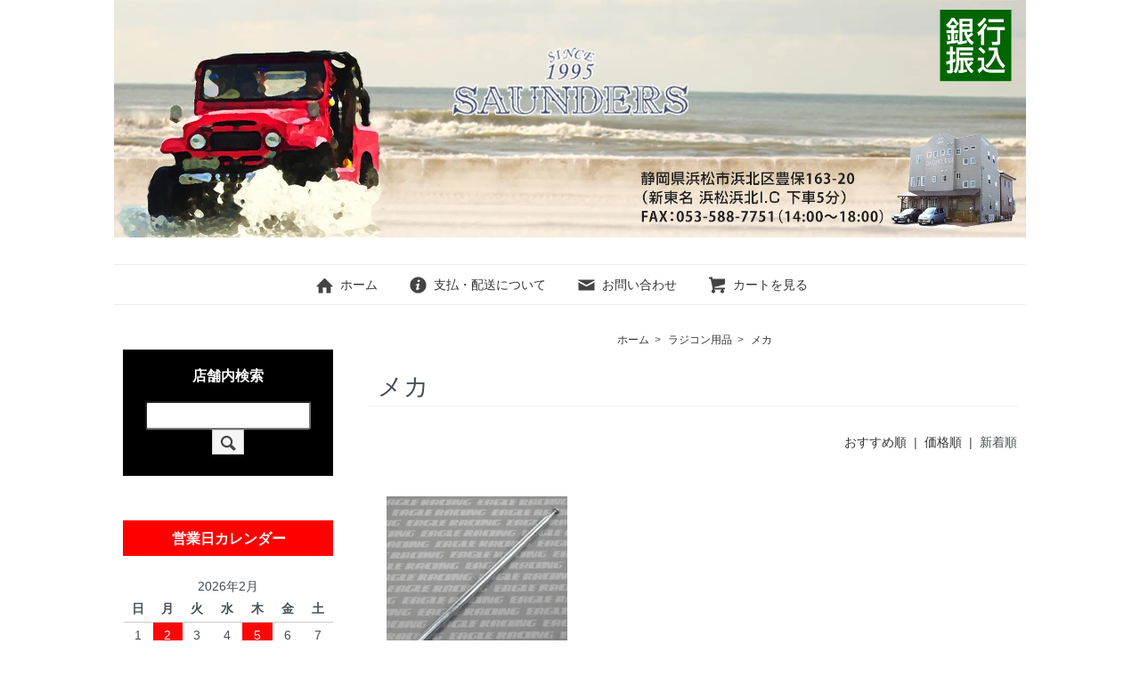

--- FILE ---
content_type: text/html; charset=EUC-JP
request_url: https://saunders.jp/?mode=cate&cbid=2827127&csid=4&sort=n
body_size: 8877
content:
<!DOCTYPE html PUBLIC "-//W3C//DTD XHTML 1.0 Transitional//EN" "http://www.w3.org/TR/xhtml1/DTD/xhtml1-transitional.dtd">
<html xmlns:og="http://ogp.me/ns#" xmlns:fb="http://www.facebook.com/2008/fbml" xmlns:mixi="http://mixi-platform.com/ns#" xmlns="http://www.w3.org/1999/xhtml" xml:lang="ja" lang="ja" dir="ltr">
<head>
<meta http-equiv="content-type" content="text/html; charset=euc-jp" />
<meta http-equiv="X-UA-Compatible" content="IE=edge,chrome=1" />
<title>メカ - saunders</title>
<meta name="Keywords" content="メカ,saunders,ラジコン,パーツ,エンジンカー,ホビーショップ,サンダース,ラジコン通販,ラジコンショップ,ラジコン専門店,エンジンカー,ラジコンパーツ専門店" />
<meta name="Description" content="ラジコンパーツ専門店、ホビーショップ・サンダース！ラジコンやエンジンカーのパーツが勢ぞろい、ラジコンパーツならサンダースへ" />
<meta name="Author" content="" />
<meta name="Copyright" content="ホビーショップサンダース" />
<meta http-equiv="content-style-type" content="text/css" />
<meta http-equiv="content-script-type" content="text/javascript" />
<link rel="stylesheet" href="https://saunders.jp/css/framework/colormekit.css" type="text/css" />
<link rel="stylesheet" href="https://saunders.jp/css/framework/colormekit-responsive.css" type="text/css" />
<link rel="stylesheet" href="https://img21.shop-pro.jp/PA01487/833/css/6/index.css?cmsp_timestamp=20221101120502" type="text/css" />
<link rel="stylesheet" href="https://img21.shop-pro.jp/PA01487/833/css/6/product_list.css?cmsp_timestamp=20221101120502" type="text/css" />

<link rel="alternate" type="application/rss+xml" title="rss" href="https://saunders.jp/?mode=rss" />
<link rel="shortcut icon" href="https://img21.shop-pro.jp/PA01487/833/favicon.ico?cmsp_timestamp=20260201084905" />
<script type="text/javascript" src="//ajax.googleapis.com/ajax/libs/jquery/1.7.2/jquery.min.js" ></script>
<meta property="og:title" content="メカ - saunders" />
<meta property="og:description" content="ラジコンパーツ専門店、ホビーショップ・サンダース！ラジコンやエンジンカーのパーツが勢ぞろい、ラジコンパーツならサンダースへ" />
<meta property="og:url" content="https://saunders.jp?mode=cate&cbid=2827127&csid=4&sort=n" />
<meta property="og:site_name" content="saunders" />
<meta property="og:image" content=""/>
<script>
  var Colorme = {"page":"product_list","shop":{"account_id":"PA01487833","title":"saunders"},"basket":{"total_price":0,"items":[]},"customer":{"id":null}};

  (function() {
    function insertScriptTags() {
      var scriptTagDetails = [{"src":"https:\/\/cax.channel.io\/color-me\/plugins\/52fa6cca-1dd3-460c-bd53-aa4adbf91d14.js","integrity":null}];
      var entry = document.getElementsByTagName('script')[0];

      scriptTagDetails.forEach(function(tagDetail) {
        var script = document.createElement('script');

        script.type = 'text/javascript';
        script.src = tagDetail.src;
        script.async = true;

        if( tagDetail.integrity ) {
          script.integrity = tagDetail.integrity;
          script.setAttribute('crossorigin', 'anonymous');
        }

        entry.parentNode.insertBefore(script, entry);
      })
    }

    window.addEventListener('load', insertScriptTags, false);
  })();
</script>
<script async src="https://zen.one/analytics.js"></script>
</head>
<body>
<meta name="colorme-acc-payload" content="?st=1&pt=10028&ut=2827127,4&at=PA01487833&v=20260201095342&re=&cn=99e2d02dda40cad831fa98783c46902b" width="1" height="1" alt="" /><script>!function(){"use strict";Array.prototype.slice.call(document.getElementsByTagName("script")).filter((function(t){return t.src&&t.src.match(new RegExp("dist/acc-track.js$"))})).forEach((function(t){return document.body.removeChild(t)})),function t(c){var r=arguments.length>1&&void 0!==arguments[1]?arguments[1]:0;if(!(r>=c.length)){var e=document.createElement("script");e.onerror=function(){return t(c,r+1)},e.src="https://"+c[r]+"/dist/acc-track.js?rev=3",document.body.appendChild(e)}}(["acclog001.shop-pro.jp","acclog002.shop-pro.jp"])}();</script><script src="https://img.shop-pro.jp/tmpl_js/73/jquery.tile.js"></script>
<script src="https://img.shop-pro.jp/tmpl_js/73/jquery.skOuterClick.js"></script>
<link rel="stylesheet" href="https://img.shop-pro.jp/tmpl_js/81/font-awesome/css/font-awesome.min.css">
<script src="https://img.shop-pro.jp/tmpl_js/81/smoothscroll.js"></script>
<script src="https://img.shop-pro.jp/tmpl_js/81/jquery.ah-placeholder.js"></script>
<script src="https://img.shop-pro.jp/tmpl_js/81/utility.index.js"></script>
<div id="wrapper" class="container mar_auto pad_t_0">
  <div id="header" class="mar_b_30">
    
		<!--
    <ul class="inline pull-right col-sm-12 hidden-phone txt_r">
      <li>
        <a href="https://saunders.jp/?mode=myaccount" class="txt_c_333"><i class="icon-b icon-user va-10 mar_r_5"></i>マイアカウント</a>
      </li>
          </ul>
		-->
    
    
        
    <div class="txt_24"><a href="https://saunders.jp/"><img src="https://img21.shop-pro.jp/PA01487/833/PA01487833.jpg?cmsp_timestamp=20260201084905" alt="saunders" /></a></div>
            <ul class="inline mar_t_30 bor_t_1 bor_b_1">
      <li class="pad_v_10 mar_r_20"><a href="https://saunders.jp/" class="txt_c_333"><i class="icon-lg-b icon-home va-30 mar_r_5"></i>ホーム</a></li>
      <li class="pad_v_10 mar_r_20"><a href="https://saunders.jp/?mode=sk" class="txt_c_333"><i class="icon-lg-b icon-help va-30 mar_r_5"></i>支払・配送について</a></li>
            <li class="pad_v_10 mar_r_20"><a href="https://saunders.shop-pro.jp/customer/inquiries/new" class="txt_c_333"><i class="icon-lg-b icon-mail va-30 mar_r_5"></i>お問い合わせ</a></li>
      <li class="pad_v_10 mar_r_20"><a href="https://saunders.jp/cart/proxy/basket?shop_id=PA01487833&shop_domain=saunders.jp" class="txt_c_333"><i class="icon-lg-b icon-cart va-30 mar_r_5"></i>カートを見る</a></li>
    </ul>
  </div>
	
      <form action="https://saunders.jp/" method="GET" class="mar_b_50 said_form seach_pc">
				<h3>店舗内検索</h3>
        <input type="hidden" name="mode" value="srh" /><input type="hidden" name="sort" value="n" />
        <input type="text" name="keyword" />
        <button class="btn btn-xs"><i class="icon-lg-b icon-search va-35"></i><span class="visible-phone mar_l_5 pad_r_5 txt_14">SEARCH</span></button>
      </form>
      

  <div class="row">
    <div id="contents" class="col col-lg-9 col-sm-12 mar_b_50">
      <div>
  
  <ul class="topicpath-nav inline txt_12">
    <li><a href="https://saunders.jp/">ホーム</a></li>
                  <li>&nbsp;&gt;&nbsp;<a href="?mode=cate&cbid=2827127&csid=0&sort=n">ラジコン用品</a></li>
            <li>&nbsp;&gt;&nbsp;<a href="?mode=cate&cbid=2827127&csid=4&sort=n">メカ</a></li>      </ul>
  

  <h2 class="pad_l_10 mar_b_20 txt_28 txt_fwn bor_b_1">
          メカ
      </h2>

  
    

  
    

  
    

  
    

  
    

      
    <p class="txt_r mar_t_30 mar_b_30">
              <a href="?mode=cate&cbid=2827127&csid=4">おすすめ順</a>      &nbsp;|&nbsp;
              <a href="?mode=cate&cbid=2827127&csid=4&sort=p">価格順</a>      &nbsp;|&nbsp;
      新着順
          </p>
    
    
    <ul class="row unstyled">
              <li class="col col-xs-12 col-lg-4 productlist-unit pad_20 mar_b_30 txt_c">
          <a href="?pid=170846554">
                          <img src="https://img21.shop-pro.jp/PA01487/833/product/170846554_th.jpg?cmsp_timestamp=20221012103716" alt="★トランスミッター送信機用アンテナロッドM3x5 イーグル3337" class="show mar_auto mar_b_10" />
                      </a>
          <a href="?pid=170846554">★トランスミッター送信機用アンテナロッドM3x5 イーグル3337</a>
                                SOLD OUT
                  </li>
          </ul>
    
    
    <div class="txt_c mar_t_50 mar_b_50">
      <ul class="inline">
        <li>
                      <span class="btn disabled">&laquo; Prev</span>
                  </li>
        <li>
                      <span class="btn disabled">Next &raquo;</span>
                  </li>
      </ul>
      <p>
        <b>1</b><span>商品中</span>&nbsp;<b>1-1</b><span>商品</span>
      </p>
    </div>
    
  
  
    

  
    

  
    

</div>

<script>
  $(window).load(function () {
    $('.productlist-unit').tile();
  });
  $(window).resize(function () {
    $('.productlist-unit').tile();
  });
</script>
      
            

    </div>
    <div id="side" class="col col-lg-3 col-sm-12 mar_t_20 mar_b_50">
      
            
      
      <form action="https://saunders.jp/" method="GET" class="mar_b_50 said_form">
				<h3>店舗内検索</h3>
        <input type="hidden" name="mode" value="srh" /><input type="hidden" name="sort" value="n" />
        <input type="text" name="keyword" />
        <button class="btn btn-xs"><i class="icon-lg-b icon-search va-35"></i><span class="visible-phone mar_l_5 pad_r_5 txt_14">SEARCH</span></button>
      </form>
      
				
			<h3  class="pad_l_10 b_red">営業日カレンダー</h3>
	  <div class="side_section side_section_cal">
    <div class="side_cal">
      <table class="tbl_calendar">
    <caption>2026年2月</caption>
    <tr>
        <th class="sun">日</th>
        <th>月</th>
        <th>火</th>
        <th>水</th>
        <th>木</th>
        <th>金</th>
        <th class="sat">土</th>
    </tr>
    <tr>
<td class="sun">1</td>
<td class="mon" style="background-color: #fa0808; color: #ffffff;">2</td>
<td class="tue">3</td>
<td class="wed">4</td>
<td class="thu" style="background-color: #fa0808; color: #ffffff;">5</td>
<td class="fri">6</td>
<td class="sat">7</td>
</tr>
<tr>
<td class="sun">8</td>
<td class="mon" style="background-color: #fa0808; color: #ffffff;">9</td>
<td class="tue">10</td>
<td class="wed holiday">11</td>
<td class="thu" style="background-color: #fa0808; color: #ffffff;">12</td>
<td class="fri">13</td>
<td class="sat">14</td>
</tr>
<tr>
<td class="sun">15</td>
<td class="mon" style="background-color: #fa0808; color: #ffffff;">16</td>
<td class="tue">17</td>
<td class="wed">18</td>
<td class="thu" style="background-color: #fa0808; color: #ffffff;">19</td>
<td class="fri">20</td>
<td class="sat">21</td>
</tr>
<tr>
<td class="sun">22</td>
<td class="mon holiday" style="background-color: #fa0808; color: #ffffff;">23</td>
<td class="tue">24</td>
<td class="wed">25</td>
<td class="thu" style="background-color: #fa0808; color: #ffffff;">26</td>
<td class="fri">27</td>
<td class="sat">28</td>
</tr>
</table><table class="tbl_calendar">
    <caption>2026年3月</caption>
    <tr>
        <th class="sun">日</th>
        <th>月</th>
        <th>火</th>
        <th>水</th>
        <th>木</th>
        <th>金</th>
        <th class="sat">土</th>
    </tr>
    <tr>
<td class="sun">1</td>
<td class="mon" style="background-color: #fa0808; color: #ffffff;">2</td>
<td class="tue">3</td>
<td class="wed">4</td>
<td class="thu" style="background-color: #fa0808; color: #ffffff;">5</td>
<td class="fri">6</td>
<td class="sat">7</td>
</tr>
<tr>
<td class="sun">8</td>
<td class="mon" style="background-color: #fa0808; color: #ffffff;">9</td>
<td class="tue">10</td>
<td class="wed">11</td>
<td class="thu" style="background-color: #fa0808; color: #ffffff;">12</td>
<td class="fri">13</td>
<td class="sat">14</td>
</tr>
<tr>
<td class="sun">15</td>
<td class="mon" style="background-color: #fa0808; color: #ffffff;">16</td>
<td class="tue">17</td>
<td class="wed">18</td>
<td class="thu" style="background-color: #fa0808; color: #ffffff;">19</td>
<td class="fri holiday">20</td>
<td class="sat">21</td>
</tr>
<tr>
<td class="sun">22</td>
<td class="mon" style="background-color: #fa0808; color: #ffffff;">23</td>
<td class="tue">24</td>
<td class="wed">25</td>
<td class="thu" style="background-color: #fa0808; color: #ffffff;">26</td>
<td class="fri">27</td>
<td class="sat">28</td>
</tr>
<tr>
<td class="sun">29</td>
<td class="mon" style="background-color: #fa0808; color: #ffffff;">30</td>
<td class="tue">31</td>
<td></td>
<td></td>
<td></td>
<td></td>
</tr>
</table>
    </div>
          <div class="side_cal_memo">
        店舗営業時間：14:00～17:30頃
      </div>
      </div>

	
      
          <div class="side_cat">
            <h3 class="pad_l_10 b_red">商品カテゴリー</h3>
            <ul class="unstyled bor_b_1 mar_b_50">

							                                <li class="pad_10 bor_t_1">
									 <h3 class="b_black"><a  class="show a_white">タミヤ</a></h3>
                <ul class="nav_hidden">
                                   <li><a href="https://saunders.jp/?mode=cate&cbid=2823311&csid=1&sort=n"  class="show txt_c_333">ミニ四駆系</a></li>
                                     <li><a href="https://saunders.jp/?mode=cate&cbid=2823311&csid=2&sort=n"  class="show txt_c_333">CC01系</a></li>
                                     <li><a href="https://saunders.jp/?mode=cate&cbid=2823311&csid=3&sort=n"  class="show txt_c_333">CR01系</a></li>
                                     <li><a href="https://saunders.jp/?mode=cate&cbid=2823311&csid=4&sort=n"  class="show txt_c_333">DF03系</a></li>
                                     <li><a href="https://saunders.jp/?mode=cate&cbid=2823311&csid=5&sort=n"  class="show txt_c_333">DT02系</a></li>
                                     <li><a href="https://saunders.jp/?mode=cate&cbid=2823311&csid=6&sort=n"  class="show txt_c_333">F103系</a></li>
                                     <li><a href="https://saunders.jp/?mode=cate&cbid=2823311&csid=7&sort=n"  class="show txt_c_333">F104系</a></li>
                                     <li><a href="https://saunders.jp/?mode=cate&cbid=2823311&csid=8&sort=n"  class="show txt_c_333">F201系</a></li>
                                     <li><a href="https://saunders.jp/?mode=cate&cbid=2823311&csid=9&sort=n"  class="show txt_c_333">FF01系</a></li>
                                     <li><a href="https://saunders.jp/?mode=cate&cbid=2823311&csid=10&sort=n"  class="show txt_c_333">FF02系</a></li>
                                     <li><a href="https://saunders.jp/?mode=cate&cbid=2823311&csid=11&sort=n"  class="show txt_c_333">FF03系</a></li>
                                     <li><a href="https://saunders.jp/?mode=cate&cbid=2823311&csid=12&sort=n"  class="show txt_c_333">GB01系</a></li>
                                     <li><a href="https://saunders.jp/?mode=cate&cbid=2823311&csid=13&sort=n"  class="show txt_c_333">GT01系</a></li>
                                     <li><a href="https://saunders.jp/?mode=cate&cbid=2823311&csid=14&sort=n"  class="show txt_c_333">M03系</a></li>
                                     <li><a href="https://saunders.jp/?mode=cate&cbid=2823311&csid=15&sort=n"  class="show txt_c_333">M04系</a></li>
                                     <li><a href="https://saunders.jp/?mode=cate&cbid=2823311&csid=16&sort=n"  class="show txt_c_333">M05系</a></li>
                                     <li><a href="https://saunders.jp/?mode=cate&cbid=2823311&csid=17&sort=n"  class="show txt_c_333">M06系</a></li>
                                     <li><a href="https://saunders.jp/?mode=cate&cbid=2823311&csid=18&sort=n"  class="show txt_c_333">TA01系</a></li>
                                     <li><a href="https://saunders.jp/?mode=cate&cbid=2823311&csid=19&sort=n"  class="show txt_c_333">TA02系</a></li>
                                     <li><a href="https://saunders.jp/?mode=cate&cbid=2823311&csid=20&sort=n"  class="show txt_c_333">TA03系</a></li>
                                     <li><a href="https://saunders.jp/?mode=cate&cbid=2823311&csid=21&sort=n"  class="show txt_c_333">TA04系</a></li>
                                     <li><a href="https://saunders.jp/?mode=cate&cbid=2823311&csid=22&sort=n"  class="show txt_c_333">TA05系</a></li>
                                     <li><a href="https://saunders.jp/?mode=cate&cbid=2823311&csid=23&sort=n"  class="show txt_c_333">TA06系</a></li>
                                     <li><a href="https://saunders.jp/?mode=cate&cbid=2823311&csid=24&sort=n"  class="show txt_c_333">TB01系</a></li>
                                     <li><a href="https://saunders.jp/?mode=cate&cbid=2823311&csid=25&sort=n"  class="show txt_c_333">TB02系</a></li>
                                     <li><a href="https://saunders.jp/?mode=cate&cbid=2823311&csid=26&sort=n"  class="show txt_c_333">TB03系</a></li>
                                     <li><a href="https://saunders.jp/?mode=cate&cbid=2823311&csid=27&sort=n"  class="show txt_c_333">TG10系</a></li>
                                     <li><a href="https://saunders.jp/?mode=cate&cbid=2823311&csid=28&sort=n"  class="show txt_c_333">TGX系</a></li>
                                     <li><a href="https://saunders.jp/?mode=cate&cbid=2823311&csid=29&sort=n"  class="show txt_c_333">TH01系</a></li>
                                     <li><a href="https://saunders.jp/?mode=cate&cbid=2823311&csid=30&sort=n"  class="show txt_c_333">TL01系</a></li>
                                     <li><a href="https://saunders.jp/?mode=cate&cbid=2823311&csid=31&sort=n"  class="show txt_c_333">TRF415系</a></li>
                                     <li><a href="https://saunders.jp/?mode=cate&cbid=2823311&csid=32&sort=n"  class="show txt_c_333">TRF416系</a></li>
                                     <li><a href="https://saunders.jp/?mode=cate&cbid=2823311&csid=33&sort=n"  class="show txt_c_333">TRF501X系</a></li>
                                     <li><a href="https://saunders.jp/?mode=cate&cbid=2823311&csid=34&sort=n"  class="show txt_c_333">TT01系</a></li>
                                     <li><a href="https://saunders.jp/?mode=cate&cbid=2823311&csid=35&sort=n"  class="show txt_c_333">TT02系</a></li>
                                     <li><a href="https://saunders.jp/?mode=cate&cbid=2823311&csid=36&sort=n"  class="show txt_c_333">TT02B系</a></li>
                                     <li><a href="https://saunders.jp/?mode=cate&cbid=2823311&csid=37&sort=n"  class="show txt_c_333">その他</a></li>
                                     <li><a href="https://saunders.jp/?mode=cate&cbid=2823311&csid=38&sort=n"  class="show txt_c_333">DB01系</a></li>
                                   </ul>
                 </li>
                                                                  <li class="pad_10 bor_t_1">
									 <h3 class="b_black"><a  class="show a_white">京商</a></h3>
                <ul class="nav_hidden">
                                   <li><a href="https://saunders.jp/?mode=cate&cbid=2819558&csid=1&sort=n"  class="show txt_c_333">ミニッツF1系</a></li>
                                     <li><a href="https://saunders.jp/?mode=cate&cbid=2819558&csid=2&sort=n"  class="show txt_c_333">ミニッツバギー系</a></li>
                                     <li><a href="https://saunders.jp/?mode=cate&cbid=2819558&csid=3&sort=n"  class="show txt_c_333">MR01,015,02系</a></li>
                                     <li><a href="https://saunders.jp/?mode=cate&cbid=2819558&csid=4&sort=n"  class="show txt_c_333">MR02LM系</a></li>
                                     <li><a href="https://saunders.jp/?mode=cate&cbid=2819558&csid=5&sort=n"  class="show txt_c_333">MR02RM系</a></li>
                                     <li><a href="https://saunders.jp/?mode=cate&cbid=2819558&csid=6&sort=n"  class="show txt_c_333">MR03系</a></li>
                                     <li><a href="https://saunders.jp/?mode=cate&cbid=2819558&csid=7&sort=n"  class="show txt_c_333">ミニモン、O/L系</a></li>
                                     <li><a href="https://saunders.jp/?mode=cate&cbid=2819558&csid=8&sort=n"  class="show txt_c_333">ミニインファーノ系</a></li>
                                     <li><a href="https://saunders.jp/?mode=cate&cbid=2819558&csid=9&sort=n"  class="show txt_c_333">AWD系</a></li>
                                     <li><a href="https://saunders.jp/?mode=cate&cbid=2819558&csid=10&sort=n"  class="show txt_c_333">V ONE系</a></li>
                                     <li><a href="https://saunders.jp/?mode=cate&cbid=2819558&csid=11&sort=n"  class="show txt_c_333">FW-04系</a></li>
                                     <li><a href="https://saunders.jp/?mode=cate&cbid=2819558&csid=12&sort=n"  class="show txt_c_333">FW-05系</a></li>
                                     <li><a href="https://saunders.jp/?mode=cate&cbid=2819558&csid=13&sort=n"  class="show txt_c_333">FW-06系</a></li>
                                     <li><a href="https://saunders.jp/?mode=cate&cbid=2819558&csid=14&sort=n"  class="show txt_c_333">TF2系</a></li>
                                     <li><a href="https://saunders.jp/?mode=cate&cbid=2819558&csid=15&sort=n"  class="show txt_c_333">TF3系</a></li>
                                     <li><a href="https://saunders.jp/?mode=cate&cbid=2819558&csid=16&sort=n"  class="show txt_c_333">TF4系</a></li>
                                     <li><a href="https://saunders.jp/?mode=cate&cbid=2819558&csid=17&sort=n"  class="show txt_c_333">TF5系</a></li>
                                     <li><a href="https://saunders.jp/?mode=cate&cbid=2819558&csid=18&sort=n"  class="show txt_c_333">スパーダ09系</a></li>
                                     <li><a href="https://saunders.jp/?mode=cate&cbid=2819558&csid=19&sort=n"  class="show txt_c_333">スーパー10</a></li>
                                     <li><a href="https://saunders.jp/?mode=cate&cbid=2819558&csid=20&sort=n"  class="show txt_c_333">Lazer ZX-5系</a></li>
                                     <li><a href="https://saunders.jp/?mode=cate&cbid=2819558&csid=21&sort=n"  class="show txt_c_333">その他</a></li>
                                   </ul>
                 </li>
                                                                  <li class="pad_10 bor_t_1">
									 <h3 class="b_black"><a  class="show a_white">3レーシング</a></h3>
                <ul class="nav_hidden">
                                   <li><a href="https://saunders.jp/?mode=cate&cbid=2824297&csid=1&sort=n"  class="show txt_c_333">SAKURA 系</a></li>
                                     <li><a href="https://saunders.jp/?mode=cate&cbid=2824297&csid=2&sort=n"  class="show txt_c_333">SAKURA D3系</a></li>
                                     <li><a href="https://saunders.jp/?mode=cate&cbid=2824297&csid=3&sort=n"  class="show txt_c_333">SAKURA D4系</a></li>
                                     <li><a href="https://saunders.jp/?mode=cate&cbid=2824297&csid=4&sort=n"  class="show txt_c_333">SAKURA Ultimate系</a></li>
                                     <li><a href="https://saunders.jp/?mode=cate&cbid=2824297&csid=5&sort=n"  class="show txt_c_333">SAKURA XI系</a></li>
                                   </ul>
                 </li>
                                                                  <li class="pad_10 bor_t_1">
									 <h3 class="b_black"><a  class="show a_white">HPI</a></h3>
                <ul class="nav_hidden">
                                   <li><a href="https://saunders.jp/?mode=cate&cbid=2824292&csid=1&sort=n"  class="show txt_c_333">PRO 2</a></li>
                                     <li><a href="https://saunders.jp/?mode=cate&cbid=2824292&csid=2&sort=n"  class="show txt_c_333">R40</a></li>
                                     <li><a href="https://saunders.jp/?mode=cate&cbid=2824292&csid=3&sort=n"  class="show txt_c_333">RS4</a></li>
                                     <li><a href="https://saunders.jp/?mode=cate&cbid=2824292&csid=4&sort=n"  class="show txt_c_333">マイクロRS4</a></li>
                                     <li><a href="https://saunders.jp/?mode=cate&cbid=2824292&csid=5&sort=n"  class="show txt_c_333">サベージ</a></li>
                                     <li><a href="https://saunders.jp/?mode=cate&cbid=2824292&csid=6&sort=n"  class="show txt_c_333">Minizilla</a></li>
                                   </ul>
                 </li>
                                                                  <li class="pad_10 bor_t_1">
									 <h3 class="b_black"><a  class="show a_white">ヨコモ</a></h3>
                <ul class="nav_hidden">
                                   <li><a href="https://saunders.jp/?mode=cate&cbid=2824293&csid=1&sort=n"  class="show txt_c_333">YR4</a></li>
                                     <li><a href="https://saunders.jp/?mode=cate&cbid=2824293&csid=2&sort=n"  class="show txt_c_333">GT4</a></li>
                                     <li><a href="https://saunders.jp/?mode=cate&cbid=2824293&csid=3&sort=n"  class="show txt_c_333">MB4</a></li>
                                     <li><a href="https://saunders.jp/?mode=cate&cbid=2824293&csid=4&sort=n"  class="show txt_c_333">MR-4TC</a></li>
                                   </ul>
                 </li>
                                                                  <li class="pad_10 bor_t_1">
									 <h3 class="b_black"><a  class="show a_white">ムゲン</a></h3>
                <ul class="nav_hidden">
                                   <li><a href="https://saunders.jp/?mode=cate&cbid=2824295&csid=1&sort=n"  class="show txt_c_333">ムゲン系</a></li>
                                   </ul>
                 </li>
                                                                  <li class="pad_10 bor_t_1">
									 <h3 class="b_black"><a  class="show a_white">OTA</a></h3>
                <ul class="nav_hidden">
                                   <li><a href="https://saunders.jp/?mode=cate&cbid=2824296&csid=1&sort=n"  class="show txt_c_333">R-31</a></li>
                                   </ul>
                 </li>
                                                                  <li class="pad_10 bor_t_1">
									 <h3 class="b_black"><a  class="show a_white">その他</a></h3>
                <ul class="nav_hidden">
                                   <li><a href="https://saunders.jp/?mode=cate&cbid=2824301&csid=1&sort=n"  class="show txt_c_333">Axial</a></li>
                                     <li><a href="https://saunders.jp/?mode=cate&cbid=2824301&csid=2&sort=n"  class="show txt_c_333">アソシ</a></li>
                                     <li><a href="https://saunders.jp/?mode=cate&cbid=2824301&csid=3&sort=n"  class="show txt_c_333">LOSI</a></li>
                                     <li><a href="https://saunders.jp/?mode=cate&cbid=2824301&csid=4&sort=n"  class="show txt_c_333">TRAXXAS</a></li>
                                   </ul>
                 </li>
                                                                  <li class="pad_10 bor_t_1">
									 <h3 class="b_black"><a  class="show a_white">ラジコン部品別パーツ</a></h3>
                <ul class="nav_hidden">
                                   <li><a href="https://saunders.jp/?mode=cate&cbid=2827116&csid=3&sort=n"  class="show txt_c_333">ボディー</a></li>
                                     <li><a href="https://saunders.jp/?mode=cate&cbid=2827116&csid=4&sort=n"  class="show txt_c_333">ステッカー</a></li>
                                     <li><a href="https://saunders.jp/?mode=cate&cbid=2827116&csid=17&sort=n"  class="show txt_c_333">ユニバーサルシャフト</a></li>
                                     <li><a href="https://saunders.jp/?mode=cate&cbid=2827116&csid=16&sort=n"  class="show txt_c_333">オイルダンパー</a></li>
                                     <li><a href="https://saunders.jp/?mode=cate&cbid=2827116&csid=18&sort=n"  class="show txt_c_333">モーター</a></li>
                                     <li><a href="https://saunders.jp/?mode=cate&cbid=2827116&csid=19&sort=n"  class="show txt_c_333">ヒートシンク</a></li>
                                     <li><a href="https://saunders.jp/?mode=cate&cbid=2827116&csid=20&sort=n"  class="show txt_c_333">クーリングファン</a></li>
                                     <li><a href="https://saunders.jp/?mode=cate&cbid=2827116&csid=21&sort=n"  class="show txt_c_333">フォームバンパー</a></li>
                                     <li><a href="https://saunders.jp/?mode=cate&cbid=2827116&csid=22&sort=n"  class="show txt_c_333">ベアリング</a></li>
                                     <li><a href="https://saunders.jp/?mode=cate&cbid=2827116&csid=23&sort=n"  class="show txt_c_333">ホイルアダプター</a></li>
                                     <li><a href="https://saunders.jp/?mode=cate&cbid=2827116&csid=24&sort=n"  class="show txt_c_333">ピニオンギア</a></li>
                                     <li><a href="https://saunders.jp/?mode=cate&cbid=2827116&csid=2&sort=n"  class="show txt_c_333">ブレーキディスク</a></li>
                                     <li><a href="https://saunders.jp/?mode=cate&cbid=2827116&csid=15&sort=n"  class="show txt_c_333">タイヤ・ホイール</a></li>
                                     <li><a href="https://saunders.jp/?mode=cate&cbid=2827116&csid=6&sort=n"  class="show txt_c_333">1/10ドリフトカーパーツ</a></li>
                                     <li><a href="https://saunders.jp/?mode=cate&cbid=2827116&csid=1&sort=n"  class="show txt_c_333">スポイラー、ウィング</a></li>
                                     <li><a href="https://saunders.jp/?mode=cate&cbid=2827116&csid=8&sort=n"  class="show txt_c_333">シリコン銀コード</a></li>
                                     <li><a href="https://saunders.jp/?mode=cate&cbid=2827116&csid=9&sort=n"  class="show txt_c_333">フェライトコア</a></li>
                                     <li><a href="https://saunders.jp/?mode=cate&cbid=2827116&csid=10&sort=n"  class="show txt_c_333">サーボセイバーホーン</a></li>
                                     <li><a href="https://saunders.jp/?mode=cate&cbid=2827116&csid=11&sort=n"  class="show txt_c_333">チタンスクリュー</a></li>
                                     <li><a href="https://saunders.jp/?mode=cate&cbid=2827116&csid=7&sort=n"  class="show txt_c_333">電飾パーツ</a></li>
                                     <li><a href="https://saunders.jp/?mode=cate&cbid=2827116&csid=13&sort=n"  class="show txt_c_333">プーリー</a></li>
                                     <li><a href="https://saunders.jp/?mode=cate&cbid=2827116&csid=14&sort=n"  class="show txt_c_333">エンジンカー</a></li>
                                     <li><a href="https://saunders.jp/?mode=cate&cbid=2827116&csid=5&sort=n"  class="show txt_c_333">ボディクリップ、ポスト</a></li>
                                     <li><a href="https://saunders.jp/?mode=cate&cbid=2827116&csid=12&sort=n"  class="show txt_c_333">その他パーツ</a></li>
                                   </ul>
                 </li>
                                                                  <li class="pad_10 bor_t_1">
									 <h3 class="b_black"><a  class="show a_white">プロポハンドル</a></h3>
                <ul class="nav_hidden">
                                   <li><a href="https://saunders.jp/?mode=cate&cbid=2827108&csid=1&sort=n"  class="show txt_c_333">取付けアダプター</a></li>
                                     <li><a href="https://saunders.jp/?mode=cate&cbid=2827108&csid=2&sort=n"  class="show txt_c_333">ステアリングホイール</a></li>
                                     <li><a href="https://saunders.jp/?mode=cate&cbid=2827108&csid=3&sort=n"  class="show txt_c_333">スクリュー</a></li>
                                     <li><a href="https://saunders.jp/?mode=cate&cbid=2827108&csid=4&sort=n"  class="show txt_c_333">他</a></li>
                                     <li><a href="https://saunders.jp/?mode=cate&cbid=2827108&csid=5&sort=n"  class="show txt_c_333">ディスクローター</a></li>
                                     <li><a href="https://saunders.jp/?mode=cate&cbid=2827108&csid=6&sort=n"  class="show txt_c_333">アウターリング</a></li>
                                   </ul>
                 </li>
                                                                  <li class="pad_10 bor_t_1">
									 <h3 class="b_black"><a  class="show a_white">エンジンカー部品</a></h3>
                <ul class="nav_hidden">
                                   <li><a href="https://saunders.jp/?mode=cate&cbid=2827109&csid=1&sort=n"  class="show txt_c_333">燃料フィルター</a></li>
                                     <li><a href="https://saunders.jp/?mode=cate&cbid=2827109&csid=2&sort=n"  class="show txt_c_333">エアフィルター</a></li>
                                     <li><a href="https://saunders.jp/?mode=cate&cbid=2827109&csid=3&sort=n"  class="show txt_c_333">マフラー</a></li>
                                     <li><a href="https://saunders.jp/?mode=cate&cbid=2827109&csid=4&sort=n"  class="show txt_c_333">その他</a></li>
                                   </ul>
                 </li>
                                                                  <li class="pad_10 bor_t_1">
									 <h3 class="b_black"><a  class="show a_white">コネクター</a></h3>
                <ul class="nav_hidden">
                                   <li><a href="https://saunders.jp/?mode=cate&cbid=2827111&csid=1&sort=n"  class="show txt_c_333">2Pコネクター</a></li>
                                     <li><a href="https://saunders.jp/?mode=cate&cbid=2827111&csid=2&sort=n"  class="show txt_c_333">ヨーロピアンコネクター</a></li>
                                     <li><a href="https://saunders.jp/?mode=cate&cbid=2827111&csid=3&sort=n"  class="show txt_c_333">ブラシレスモーターコネクター</a></li>
                                     <li><a href="https://saunders.jp/?mode=cate&cbid=2827111&csid=4&sort=n"  class="show txt_c_333">その他コネクター</a></li>
                                     <li><a href="https://saunders.jp/?mode=cate&cbid=2827111&csid=5&sort=n"  class="show txt_c_333">バナナプラグ</a></li>
                                     <li><a href="https://saunders.jp/?mode=cate&cbid=2827111&csid=6&sort=n"  class="show txt_c_333">Li-Po,Li-Fe接続コード</a></li>
                                   </ul>
                 </li>
                                                                  <li class="pad_10 bor_t_1">
									 <h3 class="b_black"><a  class="show a_white">送信機、受信機用</a></h3>
                <ul class="nav_hidden">
                                   <li><a href="https://saunders.jp/?mode=cate&cbid=2827118&csid=1&sort=n"  class="show txt_c_333">Ni-Mh</a></li>
                                     <li><a href="https://saunders.jp/?mode=cate&cbid=2827118&csid=2&sort=n"  class="show txt_c_333">Ni-Cd</a></li>
                                     <li><a href="https://saunders.jp/?mode=cate&cbid=2827118&csid=3&sort=n"  class="show txt_c_333">Li-Fe</a></li>
                                     <li><a href="https://saunders.jp/?mode=cate&cbid=2827118&csid=4&sort=n"  class="show txt_c_333">Li-Po</a></li>
                                   </ul>
                 </li>
                                                                  <li class="pad_10 bor_t_1">
									 <h3 class="b_black"><a  class="show a_white">動力用</a></h3>
                <ul class="nav_hidden">
                                   <li><a href="https://saunders.jp/?mode=cate&cbid=2827119&csid=1&sort=n"  class="show txt_c_333">Ni-Mh</a></li>
                                     <li><a href="https://saunders.jp/?mode=cate&cbid=2827119&csid=2&sort=n"  class="show txt_c_333">Ni-Cd</a></li>
                                     <li><a href="https://saunders.jp/?mode=cate&cbid=2827119&csid=3&sort=n"  class="show txt_c_333">Li-Fe</a></li>
                                     <li><a href="https://saunders.jp/?mode=cate&cbid=2827119&csid=4&sort=n"  class="show txt_c_333">Li-Po</a></li>
                                   </ul>
                 </li>
                                                                  <li class="pad_10 bor_t_1">
									 <h3 class="b_black"><a  class="show a_white">コミュレーズ</a></h3>
                <ul class="nav_hidden">
                                   <li><a href="https://saunders.jp/?mode=cate&cbid=2827122&csid=1&sort=n"  class="show txt_c_333">カッター</a></li>
                                   </ul>
                 </li>
                                                                  <li class="pad_10 bor_t_1">
									 <h3 class="b_black"><a  class="show a_white">エンジンカー</a></h3>
                <ul class="nav_hidden">
                                   <li><a href="https://saunders.jp/?mode=cate&cbid=2827125&csid=1&sort=n"  class="show txt_c_333">エンジンカー部品</a></li>
                                   </ul>
                 </li>
                                                                  <li class="pad_10 bor_t_1">
									 <h3 class="b_black"><a  class="show a_white">ラジコン用品</a></h3>
                <ul class="nav_hidden">
                                   <li><a href="https://saunders.jp/?mode=cate&cbid=2827127&csid=1&sort=n"  class="show txt_c_333">充電器・放電器</a></li>
                                     <li><a href="https://saunders.jp/?mode=cate&cbid=2827127&csid=2&sort=n"  class="show txt_c_333">自作バッテリー材料</a></li>
                                     <li><a href="https://saunders.jp/?mode=cate&cbid=2827127&csid=3&sort=n"  class="show txt_c_333">変換コネクター</a></li>
                                     <li><a href="https://saunders.jp/?mode=cate&cbid=2827127&csid=4&sort=n"  class="show txt_c_333">メカ</a></li>
                                     <li><a href="https://saunders.jp/?mode=cate&cbid=2827127&csid=5&sort=n"  class="show txt_c_333">プロポハンドル</a></li>
                                     <li><a href="https://saunders.jp/?mode=cate&cbid=2827127&csid=6&sort=n"  class="show txt_c_333">安定化電源</a></li>
                                     <li><a href="https://saunders.jp/?mode=cate&cbid=2827127&csid=7&sort=n"  class="show txt_c_333">配電器</a></li>
                                     <li><a href="https://saunders.jp/?mode=cate&cbid=2827127&csid=8&sort=n"  class="show txt_c_333">タイヤトゥルーラー関係</a></li>
                                     <li><a href="https://saunders.jp/?mode=cate&cbid=2827127&csid=9&sort=n"  class="show txt_c_333">汎用備品</a></li>
                                     <li><a href="https://saunders.jp/?mode=cate&cbid=2827127&csid=10&sort=n"  class="show txt_c_333">ケミカル</a></li>
                                     <li><a href="https://saunders.jp/?mode=cate&cbid=2827127&csid=11&sort=n"  class="show txt_c_333">パイロンディッシュ</a></li>
                                     <li><a href="https://saunders.jp/?mode=cate&cbid=2827127&csid=12&sort=n"  class="show txt_c_333">工具</a></li>
                                     <li><a href="https://saunders.jp/?mode=cate&cbid=2827127&csid=13&sort=n"  class="show txt_c_333">測定具、セッティング用品</a></li>
                                     <li><a href="https://saunders.jp/?mode=cate&cbid=2827127&csid=14&sort=n"  class="show txt_c_333">塗装関連</a></li>
                                     <li><a href="https://saunders.jp/?mode=cate&cbid=2827127&csid=15&sort=n"  class="show txt_c_333">収納バッグ、ケース</a></li>
                                     <li><a href="https://saunders.jp/?mode=cate&cbid=2827127&csid=16&sort=n"  class="show txt_c_333">その他</a></li>
                                     <li><a href="https://saunders.jp/?mode=cate&cbid=2827127&csid=17&sort=n"  class="show txt_c_333">GPカー</a></li>
                                   </ul>
                 </li>
                                                                  <li class="pad_10 bor_t_1">
									 <h3 class="b_black"><a  class="show a_white">ラジコン本体・キット</a></h3>
                <ul class="nav_hidden">
                                   <li><a href="https://saunders.jp/?mode=cate&cbid=2827128&csid=1&sort=n"  class="show txt_c_333">LOSI製</a></li>
                                     <li><a href="https://saunders.jp/?mode=cate&cbid=2827128&csid=2&sort=n"  class="show txt_c_333">タミヤ製</a></li>
                                     <li><a href="https://saunders.jp/?mode=cate&cbid=2827128&csid=3&sort=n"  class="show txt_c_333">3レーシング系</a></li>
                                   </ul>
                 </li>
                                                                  <li class="pad_10 bor_t_1">
									 <h3 class="b_black"><a  class="show a_white">タイヤ・ホイール</a></h3>
                <ul class="nav_hidden">
                                   <li><a href="https://saunders.jp/?mode=cate&cbid=2827129&csid=1&sort=n"  class="show txt_c_333">ミニッツ系タイヤ、ホイール</a></li>
                                     <li><a href="https://saunders.jp/?mode=cate&cbid=2827129&csid=2&sort=n"  class="show txt_c_333">1/12系タイヤ、ホイール</a></li>
                                     <li><a href="https://saunders.jp/?mode=cate&cbid=2827129&csid=3&sort=n"  class="show txt_c_333">1/10系タイヤ、ホイール</a></li>
                                     <li><a href="https://saunders.jp/?mode=cate&cbid=2827129&csid=4&sort=n"  class="show txt_c_333">クローラータイヤ</a></li>
                                     <li><a href="https://saunders.jp/?mode=cate&cbid=2827129&csid=5&sort=n"  class="show txt_c_333">その他タイヤ</a></li>
                                     <li><a href="https://saunders.jp/?mode=cate&cbid=2827129&csid=6&sort=n"  class="show txt_c_333">1/14トラックタイヤ、ホイール</a></li>
                                   </ul>
                 </li>
                                                                  <li class="pad_10 bor_t_1">
									 <h3 class="b_black"><a  class="show a_white">モーター</a></h3>
                <ul class="nav_hidden">
                                   <li><a href="https://saunders.jp/?mode=cate&cbid=2827131&csid=1&sort=n"  class="show txt_c_333">ミニッツ用モーター</a></li>
                                     <li><a href="https://saunders.jp/?mode=cate&cbid=2827131&csid=2&sort=n"  class="show txt_c_333">1/10クローラー用モーター</a></li>
                                     <li><a href="https://saunders.jp/?mode=cate&cbid=2827131&csid=3&sort=n"  class="show txt_c_333">1/10 JMRCA公認モーター</a></li>
                                     <li><a href="https://saunders.jp/?mode=cate&cbid=2827131&csid=4&sort=n"  class="show txt_c_333">1/10ドリフト用モーター</a></li>
                                     <li><a href="https://saunders.jp/?mode=cate&cbid=2827131&csid=5&sort=n"  class="show txt_c_333">ブラシレスモーター</a></li>
                                     <li><a href="https://saunders.jp/?mode=cate&cbid=2827131&csid=6&sort=n"  class="show txt_c_333">他モーター</a></li>
                                   </ul>
                 </li>
                                                                  <li class="pad_10 bor_t_1">
									 <h3 class="b_black"><a  class="show a_white">バッテリー</a></h3>
                <ul class="nav_hidden">
                                   <li><a href="https://saunders.jp/?mode=cate&cbid=2827132&csid=1&sort=n"  class="show txt_c_333">バラセル</a></li>
                                     <li><a href="https://saunders.jp/?mode=cate&cbid=2827132&csid=2&sort=n"  class="show txt_c_333">全バッテリー</a></li>
                                   </ul>
                 </li>
                                                                  <li class="pad_10 bor_t_1">
									 <h3 class="b_black"><a  class="show a_white">ピニオンギア</a></h3>
                <ul class="nav_hidden">
                                   <li><a href="https://saunders.jp/?mode=cate&cbid=2827133&csid=1&sort=n"  class="show txt_c_333">1/10 0.6M ピニオンギア</a></li>
                                     <li><a href="https://saunders.jp/?mode=cate&cbid=2827133&csid=2&sort=n"  class="show txt_c_333">1/10 48P ピニオンギア</a></li>
                                     <li><a href="https://saunders.jp/?mode=cate&cbid=2827133&csid=3&sort=n"  class="show txt_c_333">1/10 64P ピニオンギア</a></li>
                                     <li><a href="https://saunders.jp/?mode=cate&cbid=2827133&csid=4&sort=n"  class="show txt_c_333">ミニッツ用ピニオンギア</a></li>
                                     <li><a href="https://saunders.jp/?mode=cate&cbid=2827133&csid=5&sort=n"  class="show txt_c_333">NOVAKピニオンギア</a></li>
                                   </ul>
                 </li>
                                                                  <li class="pad_10 bor_t_1">
									 <h3 class="b_black"><a  class="show a_white">スパーギア</a></h3>
                <ul class="nav_hidden">
                                   <li><a href="https://saunders.jp/?mode=cate&cbid=2827134&csid=1&sort=n"  class="show txt_c_333">1/10 スパーギア 48ピッチ</a></li>
                                     <li><a href="https://saunders.jp/?mode=cate&cbid=2827134&csid=2&sort=n"  class="show txt_c_333">1/10 スパーギア 64ピッチ</a></li>
                                   </ul>
                 </li>
                                                                  <li class="pad_10 bor_t_1">
									 <h3 class="b_black"><a  class="show a_white">O-リング</a></h3>
                <ul class="nav_hidden">
                                   <li><a href="https://saunders.jp/?mode=cate&cbid=2827107&csid=1&sort=n"  class="show txt_c_333">1B系</a></li>
                                   </ul>
                 </li>
                                                                  <li class="pad_10 bor_t_1">
									 <h3 class="b_black"><a  class="show a_white">ターンバックル</a></h3></li>
                                                                  <li class="pad_10 bor_t_1">
									 <h3 class="b_black"><a  class="show a_white">トイガン関係</a></h3></li>
                                              </ul>
						

						
						
          </div>

      
			
            
		<!--
      <div>
        <h3 class="pad_l_10">コンテンツ</h3>
        <ul class="unstyled bor_b_1 mar_b_50">
-->
          
                    
					<!--
                    <li class="pad_10 bor_t_1"><a href="https://saunders.jp/?mode=sk#payment" class="show txt_c_333">お支払い方法について</a></li>
          <li class="pad_10 bor_t_1"><a href="https://saunders.jp/?mode=sk" class="show txt_c_333">配送方法・送料について</a></li>
                    <li class="pad_10 bor_t_1 hidden-phone"><a href="https://saunders.jp/?mode=rss" class="txt_c_333">RSS</a>&nbsp;/&nbsp;<a href="https://saunders.jp/?mode=atom" class="txt_c_333">ATOM</a></li>
-->
          <!-- 会員メニュー(480px以下で表示) 
          <li class="pad_10 bor_t_1 visible-phone"><a href="https://saunders.jp/?mode=myaccount" class="txt_c_333">マイアカウント</a></li>
                     // 会員メニュー(480px以下で表示) -->
        </ul>
      </div>
              <div class="hidden-phone mar_b_50">
          <h3 class="pad_l_10">モバイルショップ</h3>
          <img src="https://img21.shop-pro.jp/PA01487/833/qrcode.jpg?cmsp_timestamp=20260201084905" class="show mar_auto" />
        </div>
                </div>
  </div>
	
	
	
	  <div id="footer" class="footer__section container pad_v_30 bor_t_1 txt_c">
                  <div class="footer__guide">
              <div class="guide__col guide__col--one-third">
          <h2 class="guide__h2">配送・送料について</h2>
          <dl class="guide__list">
                          <dt class="guide__name">ゆうパック</dt>
              <dd class="guide__other">
                                県ごとの料金体制の為、離島・一部地域でも追加送料がかかることはありません。 <br />
レターパックや普通郵便を希望されても規定の厚みや重量の関係で入りきらない場合は弊社負担でゆうパックに変更させていただく場合があります。<br />
<br />
60サイズ迄<br />
中部、東海、北陸、関東：750円、<br />
四国、東北、中国：850円、九州は950円、北海道：1200円、沖縄：1400円、（各離れ島含む）
              </dd>
                          <dt class="guide__name">レターパックプラス</dt>
              <dd class="guide__other">
                                ・速達扱い・重量制限4kg・追跡番号有り。<br />
・A4ファイルサイズ・厚さ制限なし・代引き発送不可<br />
・受取時立ち合い必要な手渡し<br />
全国一律料金：600円<br />

              </dd>
                          <dt class="guide__name">レターパックライト</dt>
              <dd class="guide__other">
                                ・速達扱い・重量制限4kg・追跡番号有り。<br />
・A4ファイルサイズ・厚さ３cm未満<br />
・受取時ポスト投函<br />
・全国一律430円
              </dd>
                          <dt class="guide__name">ゆうパケット</dt>
              <dd class="guide__other">
                                
              </dd>
                      </dl>
        </div>
            <div class="guide__col guide__col--one-third">
        <h2 class="guide__h2">支払い方法について</h2>
        <dl class="guide__list">
                      <dt class="guide__name">銀行振込</dt>
            <dd class="guide__other">
                                          振込手数料は、お客様負担でお願いします。
            </dd>
                  </dl>
      </div>
      <div class="guide__col guide__col--one-third">
        <h2 class="guide__h2">返品について</h2>
        <dl class="guide__list">
                      <dt class="guide__name">返品期限</dt>
            <dd class="guide__other">●商品不具合以外のお客様都合での返品、交換は受け付けておりません。<br />
購入前の充分な検討、質問をお願いします。</dd>
                                <dt class="guide__name">返品送料</dt>
            <dd class="guide__other">不良品に該当する場合は当方で負担いたします。<br />
<br />
お客様都合の返品は受け付けておりません。</dd>
                                <dt class="guide__name">不良品</dt>
            <dd class="guide__other">●商品に不具合があった場合には、商品到着日を含めて5日以内に不具合などを明記したメールで、連絡をお願いします（電話不可）。<br />
<br />
その場合の商品の往復送料は当社持ちです。<br />
<br />
☆ただし、R/Cパーツのイーグル、3レーシング、USプロライン、ノバック製品の品質不良等につきましては、日本総代理店であるイーグル模型社へ直接連絡をお願いします。<br />
<br />
■イーグル模型連絡先■<br />
TEL:0532-61-1554、FAX：0532-61-1727<br />
E-mail：service11@eaglemodel.com</dd>
                   </dl>
      </div>
    </div>
    <div class="footer__navi row">
            
      <div class="col col-lg-12 mar-t--20">
        <a href="#wrapper" class="btn btn-primary pagetop__btn">
          <i class="fa fa-chevron-up"></i>
        </a>
      </div>
			      <ul class="inline">
          </ul>


    <ul class="inline">
      <li><a href="https://saunders.jp/" class="txt_c_333">ホーム</a></li>
      <li><a href="https://saunders.jp/?mode=sk" class="txt_c_333">支払・配送について</a></li>
      <li><a href="https://saunders.jp/?mode=sk#info" class="txt_c_333">特定商取引法に基づく表記</a></li>
      <li><a href="https://saunders.jp/?mode=privacy" class="txt_c_333">プライバシーポリシー</a></li>
      <li><a href="https://saunders.shop-pro.jp/customer/inquiries/new" class="txt_c_333">お問い合わせ</a></li>
    </ul>
    <p><address>2022 SAUNDERS ALL Rights Reserved.</address></p>
    </div>
  </div>
	
	
	


<script>
  $(function () {
    // viewport
    var viewport = document.createElement('meta');
    viewport.setAttribute('name', 'viewport');
    viewport.setAttribute('content', 'width=device-width, initial-scale=1.0, maximum-scale=1.0');
    document.getElementsByTagName('head')[0].appendChild(viewport);

    function window_size_switch_func() {
      if($(window).width() >= 768) {
        // product option switch -> table
        $('#prd-opt-table').html($('.prd-opt-table').html());
        $('#prd-opt-table table').addClass('table table-bordered');
        $('#prd-opt-select').empty();
      } else {
        // product option switch -> select
        $('#prd-opt-table').empty();
        if($('#prd-opt-select > *').size() == 0) {
          $('#prd-opt-select').append($('.prd-opt-select').html());
        }
      }
    }
    window_size_switch_func();
    $(window).load(function () {
      $('.history-unit').tile();
    });
    $(window).resize(function () {
      window_size_switch_func();
      $('.history-unit').tile();
    });
  });
</script>
<script type="text/javascript" src="https://saunders.jp/js/cart.js" ></script>
<script type="text/javascript" src="https://saunders.jp/js/async_cart_in.js" ></script>
<script type="text/javascript" src="https://saunders.jp/js/product_stock.js" ></script>
<script type="text/javascript" src="https://saunders.jp/js/js.cookie.js" ></script>
<script type="text/javascript" src="https://saunders.jp/js/favorite_button.js" ></script>
</body></html>

--- FILE ---
content_type: text/css
request_url: https://img21.shop-pro.jp/PA01487/833/css/6/product_list.css?cmsp_timestamp=20221101120502
body_size: -101
content:
.price {
  font-size: 1.2rem;
  color: red;
}